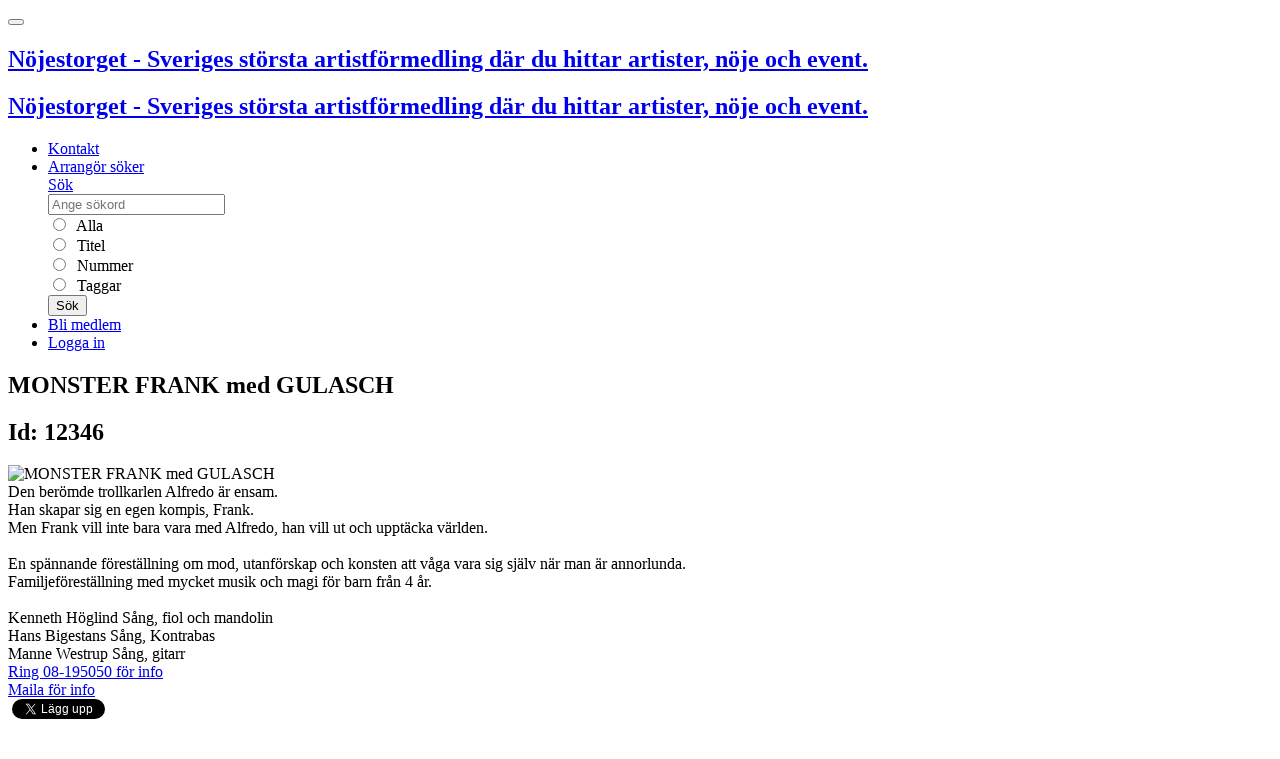

--- FILE ---
content_type: text/html; charset=UTF-8
request_url: https://nojestorget.se/
body_size: 7429
content:
<!DOCTYPE html>
<!--[if IE]><![endif]-->
<html xml:lang="sv" lang="sv" class="has-navbar-fixed-top">
  <head>
    <meta charset="utf-8">
<meta http-equiv="X-UA-Compatible" content="IE=edge">
<meta name="viewport" content="width=device-width, initial-scale=1">
<title>Nöjestorget</title>
<meta name="robots" content="index,follow">
<meta name="apple-mobile-web-app-capable" content="yes">
<meta name="geo.position" content="59.293569, 18.083131">
<meta name="geo.placename" content="Fantastiska Nöjen AB, Stockholm-Globen, Sweden">
<meta name="geo.region" content="se">
<meta name="ICBM" content="59.293569, 18.083131">
<meta name="y_key" content="e1b61dbf323be1c7">
<meta name="description" content="Nöjestorget är Sveriges största och vänligaste artistförmedling och nöjesförmedling. Över 10.000 artister och nöjen.">
<meta name="generator" content="Nöjestorget 6">
<meta name="keywords" content="nöjestorget, noje, nojen, underhållning, event, artist">
<meta property="fb:app_id" content="417682321607852">
<meta name="csrf-token" content="YrMY2UhURSiRk62Xo9KJgbdsMC3ZzAGffu88gTXZ">

<link href="https://d31kt9uqfm52lp.cloudfront.net/assets/css/nt.css?id=53b4c222921c9ec720f5f20542fadd24" media="all" rel="stylesheet" type="text/css">
<link href="https://d31kt9uqfm52lp.cloudfront.net/assets/css/jquery.css?id=c546483f925e889b0dc1bfa805540ce5" media="all" rel="stylesheet" type="text/css">

<link rel="sitemap" href="https://nojestorget.se/sitemap.xml">
<link type="text/plain" rel="author" href="https://nojestorget.se/humans.txt">
<meta name="msapplication-config" content="https://nojestorget.se/browserconfig.xml">

<link rel="index" title="Nöjestorget" href="https://nojestorget.se/">
<link rel="search" title="Nöjestorget" href="https://nojestorget.se/search">
<link rel="apple-touch-icon" href="https://d31kt9uqfm52lp.cloudfront.net/assets/images/ios/apple-touch-icon-57x57.png">
<link rel="apple-touch-icon" sizes="72x72" href="https://d31kt9uqfm52lp.cloudfront.net/assets/images/ios/apple-touch-icon-72x72.png">
<link rel="apple-touch-icon" sizes="114x114" href="https://d31kt9uqfm52lp.cloudfront.net/assets/images/ios/apple-touch-icon-114x114.png">
<link rel="apple-touch-icon" sizes="144x144" href="https://d31kt9uqfm52lp.cloudfront.net/assets/images/ios/apple-touch-icon-144x144.png">
<link rel="shortcut icon" href="https://d31kt9uqfm52lp.cloudfront.net/assets/favicon.ico">
<link rel="icon" href="https://d31kt9uqfm52lp.cloudfront.net/assets/favicon.ico">
<!--[if lt IE 9]>
<script src="https://oss.maxcdn.com/html5shiv/3.7.3/html5shiv.min.js"></script>
<script src="https://oss.maxcdn.com/respond/1.4.2/respond.min.js"></script>
<![endif]-->
<script>
    window._token = 'YrMY2UhURSiRk62Xo9KJgbdsMC3ZzAGffu88gTXZ';
    window._vapid = 'BBRzN1/r7z4U0ruF1TWqXYUrsJ5uJw6QC8IwXYkTvhTLJg3t5dBYgBkMd01SNX90OwXuP+LfOJDA6cDRUGSaP9g=';
    window.jwt = null;
</script>
    <script>
      var _paq = window._paq = window._paq || [];
    </script>
  </head>
  <body>
  <script type="application/ld+json">
  {
    "@context": "http://schema.org",
    "@type": "WebSite",
    "url": "https://nojestorget.se/",
    "logo": "https://nojestorget.se/assets/images/logo/blue/nt_logo_blue_horisont.svg",
    "potentialAction": {
      "@type": "SearchAction",
      "target": "https://nojestorget.se/search?q={searchTerm}",
      "query-input": "required name=searchTerm"
    }
  }
  </script>
  <header class="header">
    <nav class="navbar navbar-expand-md navbar-nt bg-nt fixed-top" role="navigation" aria-label="main navigation">
        <button class="navbar-toggler" type="button" data-toggle="collapse" data-target="#menubar" aria-controls="menubar" aria-expanded="false" aria-label="Toggle navigation">
            <span class="navbar-toggler-icon"></span>
        </button>
        <div class="navbar-brand">
            <a class="navbar-item d-lg-none" rel="index" href="/" onclick="NMT.trackEvent({ category: 'site_top', action: 'Logo', label: 'Click' });">
                <h2 id="logo" class="touch">Nöjestorget - Sveriges största artistförmedling där du hittar artister, nöje och event.</h2>
            </a>
            <a class="navbar-item d-none d-lg-block" rel="index" href="/" onclick="NMT.trackEvent({ category: 'site_top', action: 'Logo', label: 'Click' });">
                <h2 id="logo" class="desktop">Nöjestorget - Sveriges största artistförmedling där du hittar artister, nöje och event.</h2>
            </a>
        </div>

        <div class="collapse navbar-collapse" id="menubar">
            <ul class="navbar-nav mr-auto">
                <li class="nav-item">
                    <a class="nav-link" href="https://nojestorget.se/kontakt.html">Kontakt</a>
                </li>
                <li class="nav-item">
                    <a class="nav-link" href="https://nojestorget.se/arrangor-soker.html">Arrangör söker</a>
                </li>
                
                <div class="nav-item dropdown" id="searchoptions">
                    <a href="#" class="nav-link dropdown-toggle d-none d-lg-block" id="navsearch" data-toggle="dropdown" aria-expanded="false">Sök</a>
                    <form method="GET" action="https://nojestorget.se/search" accept-charset="UTF-8" role="form" name="frmTopSearch" class="dropdown-menu bg-nt p-3" aria-labelledby="navsearch" autocomplete="off" style="width: 21rem">
                        <div class="input-group mb-3">
                            <div class="input-group-prepend">
                                <span class="input-group-text" id="basic-addon1"><i class="glyphicon glyphicon-search"></i></span>
                            </div>
                            <input placeholder="Ange sökord" class="form-control" name="q" type="text" value="">
                        </div>
                        <div class="form-group">
                            <div class="form-check">
                                <input class="form-check-input" type="radio" id="search-cell-all" name="cell" value="all">
                                <label for="search-cell-all" class="form-check-label text-light">&nbsp;Alla</label>
                            </div>
                        </div>
                        <div class="form-group">
                            <div class="form-check">
                                <input class="form-check-input" type="radio" id="search-cell-title" name="cell" value="title">
                                <label for="search-cell-title" class="form-check-label text-light">&nbsp;Titel</label>
                            </div>
                        </div>
                        <div class="form-group">
                            <div class="form-check">
                                <input class="form-check-input" type="radio" id="search-cell-number" name="cell" value="number">
                                <label for="search-cell-number" class="form-check-label text-light">&nbsp;Nummer</label>
                            </div>
                        </div>
                        <div class="form-group">
                            <div class="form-check">
                                <input class="form-check-input" type="radio" id="search-cell-tags" name="cell" value="tags">
                                <label for="search-cell-tags" class="form-check-label text-light">&nbsp;Taggar</label>
                            </div>
                        </div>
                        <button type="submit" class="btn btn-light">Sök</button>
                    </form>
                </div>


                                    <li class="nav-item">
                        <a class="nav-link" href="https://nojestorget.se/medlemskap.html">Bli medlem</a>
                    </li>
                    <li class="nav-item">
                        <a class="nav-link" href="https://nojestorget.se/login">Logga in</a>
                    </li>
                            </ul>

            <ul class="navbar-nav">
                
                            </ul>
        </div>
    </nav>

</header>
  <main>
    <div id="fb-root"></div>
    <div class="container-fluid">
      <div class="row">
        <div class="col-md-12 col-lg-10">
          
<section id="start-area" class="start not_loggedin">


<div class="start_search ">

    <form method="GET" action="https://nojestorget.se/search" accept-charset="UTF-8" role="form" name="frmStartSearch" class="" autocomplete="off">
    <input type="hidden" name="_token" value="YrMY2UhURSiRk62Xo9KJgbdsMC3ZzAGffu88gTXZ">

    <div class="form-row">

    <input class="form-control mb-2 mr-sm-2" placeholder="Ange sökord" name="q" type="text">
    </div>

    <div class="form-row  justify-content-center">
        <div class="form-check form-check-inline">
            <input id="start_cell_all" class="form-check-input" name="cell" type="radio" value="all">
            <label for="start_cell_all" class="form-check-label">Alla</label>
        </div>
        <div class="form-check form-check-inline">
            <input id="start_cell_number" class="form-check-input" name="cell" type="radio" value="number">
            <label for="start_cell_number" class="form-check-label">Nummer</label>
        </div>
        <div class="form-check form-check-inline">
            <input id="start_cell_title" class="form-check-input" name="cell" type="radio" value="title">
            <label for="start_cell_title" class="form-check-label">Titel</label>
        </div>
        <div class="form-check form-check-inline">
            <input id="start_cell_tags" class="form-check-input" name="cell" type="radio" value="tags">
            <label for="start_cell_tags" class="form-check-label">Taggar</label>
        </div>

        <button type="submit" id="searchbutton" class="btn btn-primary">Sök</button>
    </div>
    </form>
</div>
    <div class="row">

        <div class="col-sm-12 col-md-12 col-lg-12 col-xl-12">
            <h2>Välkommen till Nöjestorget</h2>
            <div class="row">

            <div class="contain_lastupdated">

    <h3><a href="/search?q=top100:uppdaterat&amp;cell=all">Senast uppdaterade</a></h3>
    <div class="row row-cols-1 row-cols-sm-2 row-cols-md-4 row-cols-lg-4 row-cols-xl-8">
        <div class="col mb-3 text-center">
        <a href="https://nojestorget.se/the-daytrippers-2.html" class="tile">
            <div class="tile__media">
                <img class="tile__img" src="https://d31kt9uqfm52lp.cloudfront.net/artists/17000/17792/17792_1.jpg" />
            </div>
            <div class="tile__details">
                <div class="tile__title">
                The DayTrippers
                </div>
            </div>
        </a>
    </div>
        <div class="col mb-3 text-center">
        <a href="https://nojestorget.se/itzo-lizzy.html" class="tile">
            <div class="tile__media">
                <img class="tile__img" src="https://d31kt9uqfm52lp.cloudfront.net/artists/17000/17748/17748_1.jpg" />
            </div>
            <div class="tile__details">
                <div class="tile__title">
                ITZO Lizzy (Thin Lizzy)
                </div>
            </div>
        </a>
    </div>
        <div class="col mb-3 text-center">
        <a href="https://nojestorget.se/dr-dixon.html" class="tile">
            <div class="tile__media">
                <img class="tile__img" src="https://d31kt9uqfm52lp.cloudfront.net/artists/16000/16566/16566_1.jpg" />
            </div>
            <div class="tile__details">
                <div class="tile__title">
                24Seven Band
                </div>
            </div>
        </a>
    </div>
        <div class="col mb-3 text-center">
        <a href="https://nojestorget.se/eddies-kompani.html" class="tile">
            <div class="tile__media">
                <img class="tile__img" src="https://d31kt9uqfm52lp.cloudfront.net/artists/16000/16046/16046_6.jpg" />
            </div>
            <div class="tile__details">
                <div class="tile__title">
                Eddies Kompani (Eddie Meduza)
                </div>
            </div>
        </a>
    </div>
        <div class="col mb-3 text-center">
        <a href="https://nojestorget.se/retrospekt.html" class="tile">
            <div class="tile__media">
                <img class="tile__img" src="https://d31kt9uqfm52lp.cloudfront.net/artists/17000/17796/17796_1.jpg" />
            </div>
            <div class="tile__details">
                <div class="tile__title">
                Retrospekt
                </div>
            </div>
        </a>
    </div>
        <div class="col mb-3 text-center">
        <a href="https://nojestorget.se/courtesy-of-curtis.html" class="tile">
            <div class="tile__media">
                <img class="tile__img" src="https://d31kt9uqfm52lp.cloudfront.net/artists/17000/17798/17798_1.jpg" />
            </div>
            <div class="tile__details">
                <div class="tile__title">
                Courtesy of Curtis
                </div>
            </div>
        </a>
    </div>
        <div class="col mb-3 text-center">
        <a href="https://nojestorget.se/yellow-blend.html" class="tile">
            <div class="tile__media">
                <img class="tile__img" src="https://d31kt9uqfm52lp.cloudfront.net/artists/17000/17767/17767_1.jpg" />
            </div>
            <div class="tile__details">
                <div class="tile__title">
                Yellow Blend
                </div>
            </div>
        </a>
    </div>
        <div class="col mb-3 text-center">
        <a href="https://nojestorget.se/original-sins.html" class="tile">
            <div class="tile__media">
                <img class="tile__img" src="https://d31kt9uqfm52lp.cloudfront.net/artists/17000/17199/17199_1.jpg" />
            </div>
            <div class="tile__details">
                <div class="tile__title">
                Original Sins
                </div>
            </div>
        </a>
    </div>
    
    </div>

</div>


                <div class="col-sm-12 col-md-12 col-lg-12 col-xl-12 is-pulled-left">

                    <div class="tags mt-3">

    <a href="https://nojestorget.se/search/tag/pop" class="badge badge-pill badge-nt" style="font-size: 32pt" title="1788 akter taggade med pop">
    pop
    </a>
    <a href="https://nojestorget.se/search/tag/coverband" class="badge badge-pill badge-nt" style="font-size: 29pt" title="1512 akter taggade med coverband">
    coverband
    </a>
    <a href="https://nojestorget.se/search/tag/rock" class="badge badge-pill badge-nt" style="font-size: 26pt" title="1237 akter taggade med rock">
    rock
    </a>
    <a href="https://nojestorget.se/search/tag/trubadur" class="badge badge-pill badge-nt" style="font-size: 20pt" title="698 akter taggade med trubadur">
    trubadur
    </a>
    <a href="https://nojestorget.se/search/tag/discjockey" class="badge badge-pill badge-nt" style="font-size: 19pt" title="695 akter taggade med discjockey">
    discjockey
    </a>
    <a href="https://nojestorget.se/search/tag/jazz" class="badge badge-pill badge-nt" style="font-size: 19pt" title="623 akter taggade med jazz">
    jazz
    </a>
    <a href="https://nojestorget.se/search/tag/trubaduo" class="badge badge-pill badge-nt" style="font-size: 17pt" title="493 akter taggade med trubaduo">
    trubaduo
    </a>
    <a href="https://nojestorget.se/search/tag/tribute" class="badge badge-pill badge-nt" style="font-size: 17pt" title="455 akter taggade med tribute">
    tribute
    </a>
    <a href="https://nojestorget.se/search/tag/blues" class="badge badge-pill badge-nt" style="font-size: 16pt" title="380 akter taggade med blues">
    blues
    </a>
    <a href="https://nojestorget.se/search/tag/sk%C3%A5despelare" class="badge badge-pill badge-nt" style="font-size: 16pt" title="364 akter taggade med skådespelare">
    skådespelare
    </a>
    <a href="https://nojestorget.se/search/tag/artist" class="badge badge-pill badge-nt" style="font-size: 15pt" title="340 akter taggade med artist">
    artist
    </a>
    <a href="https://nojestorget.se/search/tag/h%C3%A5rdrock" class="badge badge-pill badge-nt" style="font-size: 15pt" title="333 akter taggade med hårdrock">
    hårdrock
    </a>
    <a href="https://nojestorget.se/search/tag/dansband" class="badge badge-pill badge-nt" style="font-size: 15pt" title="319 akter taggade med dansband">
    dansband
    </a>
    <a href="https://nojestorget.se/search/tag/f%C3%B6rel%C3%A4sare" class="badge badge-pill badge-nt" style="font-size: 15pt" title="319 akter taggade med föreläsare">
    föreläsare
    </a>
    <a href="https://nojestorget.se/search/tag/konferencier" class="badge badge-pill badge-nt" style="font-size: 15pt" title="316 akter taggade med konferencier">
    konferencier
    </a>
    <a href="https://nojestorget.se/search/tag/soul" class="badge badge-pill badge-nt" style="font-size: 15pt" title="289 akter taggade med soul">
    soul
    </a>
    <a href="https://nojestorget.se/search/tag/folkmusik" class="badge badge-pill badge-nt" style="font-size: 15pt" title="265 akter taggade med folkmusik">
    folkmusik
    </a>
    <a href="https://nojestorget.se/search/tag/visor" class="badge badge-pill badge-nt" style="font-size: 14pt" title="253 akter taggade med visor">
    visor
    </a>
    <a href="https://nojestorget.se/search/tag/country" class="badge badge-pill badge-nt" style="font-size: 14pt" title="248 akter taggade med country">
    country
    </a>
    <a href="https://nojestorget.se/search/tag/singer%20songwriter" class="badge badge-pill badge-nt" style="font-size: 14pt" title="240 akter taggade med singer songwriter">
    singer songwriter
    </a>
    <a href="https://nojestorget.se/search/tag/scenshow" class="badge badge-pill badge-nt" style="font-size: 14pt" title="218 akter taggade med scenshow">
    scenshow
    </a>
    <a href="https://nojestorget.se/search/tag/pianobar" class="badge badge-pill badge-nt" style="font-size: 14pt" title="213 akter taggade med pianobar">
    pianobar
    </a>
    <a href="https://nojestorget.se/search/tag/standup" class="badge badge-pill badge-nt" style="font-size: 14pt" title="205 akter taggade med standup">
    standup
    </a>
    <a href="https://nojestorget.se/search/tag/rock%20n%20roll" class="badge badge-pill badge-nt" style="font-size: 14pt" title="196 akter taggade med rock n roll">
    rock n roll
    </a>
    <a href="https://nojestorget.se/search/tag/70-tal" class="badge badge-pill badge-nt" style="font-size: 14pt" title="192 akter taggade med 70-tal">
    70-tal
    </a>
    <a href="https://nojestorget.se/search/tag/festv%C3%A5ning" class="badge badge-pill badge-nt" style="font-size: 14pt" title="189 akter taggade med festvåning">
    festvåning
    </a>
    <a href="https://nojestorget.se/search/tag/originalband" class="badge badge-pill badge-nt" style="font-size: 14pt" title="180 akter taggade med originalband">
    originalband
    </a>
    <a href="https://nojestorget.se/search/tag/ljud" class="badge badge-pill badge-nt" style="font-size: 13pt" title="166 akter taggade med ljud">
    ljud
    </a>
    <a href="https://nojestorget.se/search/tag/ljus" class="badge badge-pill badge-nt" style="font-size: 13pt" title="162 akter taggade med ljus">
    ljus
    </a>
    <a href="https://nojestorget.se/search/tag/scen" class="badge badge-pill badge-nt" style="font-size: 13pt" title="155 akter taggade med scen">
    scen
    </a>
    <a href="https://nojestorget.se/search/tag/bluesrock" class="badge badge-pill badge-nt" style="font-size: 13pt" title="152 akter taggade med bluesrock">
    bluesrock
    </a>
    <a href="https://nojestorget.se/search/tag/sverige" class="badge badge-pill badge-nt" style="font-size: 13pt" title="150 akter taggade med sverige">
    sverige
    </a>
    <a href="https://nojestorget.se/search/tag/dansshower" class="badge badge-pill badge-nt" style="font-size: 13pt" title="150 akter taggade med dansshower">
    dansshower
    </a>
    <a href="https://nojestorget.se/search/tag/trollkarl" class="badge badge-pill badge-nt" style="font-size: 13pt" title="142 akter taggade med trollkarl">
    trollkarl
    </a>
    <a href="https://nojestorget.se/search/tag/dragspel" class="badge badge-pill badge-nt" style="font-size: 13pt" title="137 akter taggade med dragspel">
    dragspel
    </a>
    <a href="https://nojestorget.se/search/tag/klassisk" class="badge badge-pill badge-nt" style="font-size: 13pt" title="117 akter taggade med klassisk">
    klassisk
    </a>
    <a href="https://nojestorget.se/search/tag/rockabilly" class="badge badge-pill badge-nt" style="font-size: 13pt" title="115 akter taggade med rockabilly">
    rockabilly
    </a>
    <a href="https://nojestorget.se/search/tag/funk" class="badge badge-pill badge-nt" style="font-size: 13pt" title="114 akter taggade med funk">
    funk
    </a>
    <a href="https://nojestorget.se/search/tag/originalartist" class="badge badge-pill badge-nt" style="font-size: 13pt" title="109 akter taggade med originalartist">
    originalartist
    </a>
    <a href="https://nojestorget.se/search/tag/dj" class="badge badge-pill badge-nt" style="font-size: 13pt" title="107 akter taggade med dj">
    dj
    </a>
    <a href="https://nojestorget.se/search/tag/konferensg%C3%A5rd" class="badge badge-pill badge-nt" style="font-size: 13pt" title="102 akter taggade med konferensgård">
    konferensgård
    </a>
    <a href="https://nojestorget.se/search/tag/proggrock" class="badge badge-pill badge-nt" style="font-size: 13pt" title="100 akter taggade med proggrock">
    proggrock
    </a>
    <a href="https://nojestorget.se/search/tag/show" class="badge badge-pill badge-nt" style="font-size: 13pt" title="99 akter taggade med show">
    show
    </a>
    <a href="https://nojestorget.se/search/tag/hip%20hop" class="badge badge-pill badge-nt" style="font-size: 13pt" title="99 akter taggade med hip hop">
    hip hop
    </a>
    <a href="https://nojestorget.se/search/tag/schlager" class="badge badge-pill badge-nt" style="font-size: 13pt" title="95 akter taggade med schlager">
    schlager
    </a>
    <a href="https://nojestorget.se/search/tag/karaoke" class="badge badge-pill badge-nt" style="font-size: 13pt" title="93 akter taggade med karaoke">
    karaoke
    </a>
    <a href="https://nojestorget.se/search/tag/60-tal" class="badge badge-pill badge-nt" style="font-size: 13pt" title="91 akter taggade med 60-tal">
    60-tal
    </a>
    <a href="https://nojestorget.se/search/tag/party" class="badge badge-pill badge-nt" style="font-size: 13pt" title="91 akter taggade med party">
    party
    </a>
    <a href="https://nojestorget.se/search/tag/barnteater" class="badge badge-pill badge-nt" style="font-size: 13pt" title="90 akter taggade med barnteater">
    barnteater
    </a>
    <a href="https://nojestorget.se/search/tag/latin" class="badge badge-pill badge-nt" style="font-size: 13pt" title="88 akter taggade med latin">
    latin
    </a>
    <a href="https://nojestorget.se/search/tag/lookalike" class="badge badge-pill badge-nt" style="font-size: 12pt" title="87 akter taggade med lookalike">
    lookalike
    </a>
    <a href="https://nojestorget.se/search/tag/music%20quiz" class="badge badge-pill badge-nt" style="font-size: 12pt" title="86 akter taggade med music quiz">
    music quiz
    </a>
    <a href="https://nojestorget.se/search/tag/80-tal" class="badge badge-pill badge-nt" style="font-size: 12pt" title="86 akter taggade med 80-tal">
    80-tal
    </a>
    <a href="https://nojestorget.se/search/tag/gogo" class="badge badge-pill badge-nt" style="font-size: 12pt" title="85 akter taggade med gogo">
    gogo
    </a>
    <a href="https://nojestorget.se/search/tag/disco" class="badge badge-pill badge-nt" style="font-size: 12pt" title="82 akter taggade med disco">
    disco
    </a>
    <a href="https://nojestorget.se/search/tag/showgrupp" class="badge badge-pill badge-nt" style="font-size: 12pt" title="82 akter taggade med showgrupp">
    showgrupp
    </a>
    <a href="https://nojestorget.se/search/tag/indie" class="badge badge-pill badge-nt" style="font-size: 12pt" title="80 akter taggade med indie">
    indie
    </a>
    <a href="https://nojestorget.se/search/tag/punkrock" class="badge badge-pill badge-nt" style="font-size: 12pt" title="73 akter taggade med punkrock">
    punkrock
    </a>
    <a href="https://nojestorget.se/search/tag/br%C3%B6llop" class="badge badge-pill badge-nt" style="font-size: 12pt" title="73 akter taggade med bröllop">
    bröllop
    </a>
    <a href="https://nojestorget.se/search/tag/swing" class="badge badge-pill badge-nt" style="font-size: 12pt" title="73 akter taggade med swing">
    swing
    </a>
    <a href="https://nojestorget.se/search/tag/storband" class="badge badge-pill badge-nt" style="font-size: 12pt" title="73 akter taggade med storband">
    storband
    </a>
    <a href="https://nojestorget.se/search/tag/idol" class="badge badge-pill badge-nt" style="font-size: 12pt" title="68 akter taggade med idol">
    idol
    </a>
    <a href="https://nojestorget.se/search/tag/reggae" class="badge badge-pill badge-nt" style="font-size: 12pt" title="68 akter taggade med reggae">
    reggae
    </a>
    <a href="https://nojestorget.se/search/tag/modell" class="badge badge-pill badge-nt" style="font-size: 12pt" title="66 akter taggade med modell">
    modell
    </a>
    <a href="https://nojestorget.se/search/tag/50-tal" class="badge badge-pill badge-nt" style="font-size: 12pt" title="64 akter taggade med 50-tal">
    50-tal
    </a>
    <a href="https://nojestorget.se/search/tag/metal" class="badge badge-pill badge-nt" style="font-size: 12pt" title="63 akter taggade med metal">
    metal
    </a>
    <a href="https://nojestorget.se/search/tag/komiker" class="badge badge-pill badge-nt" style="font-size: 12pt" title="63 akter taggade med komiker">
    komiker
    </a>
    <a href="https://nojestorget.se/search/tag/lounge" class="badge badge-pill badge-nt" style="font-size: 12pt" title="62 akter taggade med lounge">
    lounge
    </a>
    <a href="https://nojestorget.se/search/tag/clown" class="badge badge-pill badge-nt" style="font-size: 12pt" title="58 akter taggade med clown">
    clown
    </a>
    <a href="https://nojestorget.se/search/tag/hoppa" class="badge badge-pill badge-nt" style="font-size: 12pt" title="52 akter taggade med hoppa">
    hoppa
    </a>
    <a href="https://nojestorget.se/search/tag/americana" class="badge badge-pill badge-nt" style="font-size: 12pt" title="50 akter taggade med americana">
    americana
    </a>
    <a href="https://nojestorget.se/search/tag/b%C3%A5tar" class="badge badge-pill badge-nt" style="font-size: 12pt" title="49 akter taggade med båtar">
    båtar
    </a>
    <a href="https://nojestorget.se/search/tag/crazy" class="badge badge-pill badge-nt" style="font-size: 12pt" title="48 akter taggade med crazy">
    crazy
    </a>
    <a href="https://nojestorget.se/search/tag/trubatrio" class="badge badge-pill badge-nt" style="font-size: 12pt" title="47 akter taggade med trubatrio">
    trubatrio
    </a>
    <a href="https://nojestorget.se/search/tag/teater" class="badge badge-pill badge-nt" style="font-size: 12pt" title="47 akter taggade med teater">
    teater
    </a>
    <a href="https://nojestorget.se/search/tag/acappella" class="badge badge-pill badge-nt" style="font-size: 12pt" title="45 akter taggade med acappella">
    acappella
    </a>
    <a href="https://nojestorget.se/search/tag/instrukt%C3%B6rer" class="badge badge-pill badge-nt" style="font-size: 12pt" title="44 akter taggade med instruktörer">
    instruktörer
    </a>
    <a href="https://nojestorget.se/search/tag/m%C3%B6hippa" class="badge badge-pill badge-nt" style="font-size: 12pt" title="44 akter taggade med möhippa">
    möhippa
    </a>

                    </div>

                </div>
            </div>
        </div>

    </div>

</section>
        </div>
        <div id="rightcol" class="col-lg-2 d-none d-lg-block">
          <aside>
<div class="ad" id="zid33"><a href="http://cdn.nojestorget.se/mysa/mysa_redir.php?a_id=214&amp;t=1&amp;c=1" target="_blank" title=""><img class="img-fluid" src="https://cdn.nojestorget.se/mysa/banners/vintage1.JPG" alt="" width="250" height="500" style="border: 0;" /></a><br /><a href="http://cdn.nojestorget.se/mysa/mysa_redir.php?a_id=213&amp;t=1&amp;c=1" target="_blank" title=""><img class="img-fluid" src="https://cdn.nojestorget.se/mysa/banners/1.PNG" alt="" width="250" height="600" style="border: 0;" /></a><br /></div>
</aside>
        </div>
      </div>
      <a id="to-the-top" href="#" title="Till toppen av sidan">^</a>
    </div>
  </main>
  <footer class="container py-5 mt-auto">
    <div class="row">
        <div class="col-12 col-md">
            <ul class="list-unstyled text-small">
                <li><span class="text-muted">Fantastiska Nöjen AB</span></li>
                <li><span class="text-muted">Box 10011</span></li>
                <li><span class="text-muted">121 26 Stockholm-Globen</span></li>
            </ul>
        </div>
        <div class="col-12 col-md">
            <ul class="list-unstyled text-small">
                <li><a href="&#x6d;&#97;&#105;&#x6c;to:&#105;n&#x66;&#111;@&#x6e;&#111;jes&#x74;&#111;r&#x67;e&#x74;.s&#101;" class="text-muted">i&#110;&#x66;o@&#x6e;&#111;j&#101;sto&#114;&#103;&#101;&#116;&#x2e;&#115;&#101;</a></li>
                <li><a class="text-muted" href="tel:+468195050">08 - 19 50 50</a></li>
                <li><a class="text-muted" href="https://nojestorget.se/anvandarvillkor.html">Användarvillkor</a></li>
                <li><a class="text-muted" href="https://nojestorget.se/kontakt.html">Kontakt</a></li>
            </ul>
        </div>
    </div>
</footer>


    <script type="text/javascript">
    var asset_url = 'https://d31kt9uqfm52lp.cloudfront.net/assets/';
    var logged_in = (parseInt("0") === 1)
  </script>
  <script type="text/javascript" src="https://d31kt9uqfm52lp.cloudfront.net/assets/js/ext.js?id=e6c2415c0ace414e5153670314ce99a9?1768990619"></script>
  <script type="text/javascript" src="https://d31kt9uqfm52lp.cloudfront.net/assets/js/manifest.js?id=d86b991b9305a89bf03879c76a8b1ef6?1768990619"></script>
  <script type="text/javascript" src="https://d31kt9uqfm52lp.cloudfront.net/assets/js/vendor.js?id=b92f2edc15197dfc68fed7c20344ff4f?1768990619"></script>
  <script type="text/javascript" src="https://d31kt9uqfm52lp.cloudfront.net/assets/js/app.js?id=2bcb14c6e964f3aca46aef8c7f55788f?1768990619"></script>
  <script type="text/javascript" src="https://d31kt9uqfm52lp.cloudfront.net/assets/js/dp.js?id=9301de18214daac6c823aa781e50ddd9?1768990619"></script>
    <script type="text/javascript" src="https://d31kt9uqfm52lp.cloudfront.net/assets/sw.js?id=9a6235307e192c2c8d86e61b37f0d65b"></script>
    <script type="text/javascript">
!function(t,e){var o,n,p,r;e.__SV||(window.posthog=e,e._i=[],e.init=function(i,s,a){function g(t,e){var o=e.split(".");2==o.length&&(t=t[o[0]],e=o[1]),t[e]=function(){t.push([e].concat(Array.prototype.slice.call(arguments,0)))}}(p=t.createElement("script")).type="text/javascript",p.async=!0,p.src=s.api_host.replace(".i.posthog.com","-assets.i.posthog.com")+"/static/array.js",(r=t.getElementsByTagName("script")[0]).parentNode.insertBefore(p,r);var u=e;for(void 0!==a?u=e[a]=[]:a="posthog",u.people=u.people||[],u.toString=function(t){var e="posthog";return"posthog"!==a&&(e+="."+a),t||(e+=" (stub)"),e},u.people.toString=function(){return u.toString(1)+".people (stub)"},o="capture identify alias people.set people.set_once set_config register register_once unregister opt_out_capturing has_opted_out_capturing opt_in_capturing reset isFeatureEnabled onFeatureFlags getFeatureFlag getFeatureFlagPayload reloadFeatureFlags group updateEarlyAccessFeatureEnrollment getEarlyAccessFeatures getActiveMatchingSurveys getSurveys getNextSurveyStep onSessionId setPersonProperties".split(" "),n=0;n<o.length;n++)g(u,o[n]);e._i.push([i,s,a])},e.__SV=1)}(document,window.posthog||[]);
posthog.init('phc_OFti91SVXyjA2PANqPL9fsxJP6npt7Ijf4rLegk9lfM',{api_host:'https://eu.i.posthog.com', person_profiles: 'always'
});
(function(c,l,a,r,i,t,y){
c[a]=c[a]||function(){(c[a].q=c[a].q||[]).push(arguments)};
t=l.createElement(r);t.async=1;t.src="https://www.clarity.ms/tag/"+i;
y=l.getElementsByTagName(r)[0];y.parentNode.insertBefore(t,y);
})(window, document, "clarity", "script", "n77qojqvs5");
setTimeout(() => {
if(window.clarity) {
window.clarity('consentv2', {
ad_Storage: "granted",
analytics_Storage: "granted"
});}}, 1200);
</script>

      <form method="POST" action="https://nojestorget.se/logout" accept-charset="UTF-8" id="form-logout"><input name="_token" type="hidden" value="YrMY2UhURSiRk62Xo9KJgbdsMC3ZzAGffu88gTXZ">
  </form>
  </body>
</html>


--- FILE ---
content_type: text/html; charset=UTF-8
request_url: https://nojestorget.se/search
body_size: 5657
content:
<!DOCTYPE html>
<!--[if IE]><![endif]-->
<html xml:lang="sv" lang="sv" class="has-navbar-fixed-top">
  <head>
    <meta charset="utf-8">
<meta http-equiv="X-UA-Compatible" content="IE=edge">
<meta name="viewport" content="width=device-width, initial-scale=1">
<title>Sökning efter  på Nöjestorget</title>
<meta name="robots" content="index,follow">
<meta name="apple-mobile-web-app-capable" content="yes">
<meta name="geo.position" content="59.293569, 18.083131">
<meta name="geo.placename" content="Fantastiska Nöjen AB, Stockholm-Globen, Sweden">
<meta name="geo.region" content="se">
<meta name="ICBM" content="59.293569, 18.083131">
<meta name="y_key" content="e1b61dbf323be1c7">
<meta name="description" content="Nöjestorget är Sveriges största och vänligaste artistförmedling och nöjesförmedling. Över 10.000 artister och nöjen.">
<meta name="generator" content="Nöjestorget 6">
<meta name="keywords" content="nöjestorget, noje, nojen, underhållning, event, artist">
<meta property="fb:app_id" content="417682321607852">
<meta name="csrf-token" content="YrMY2UhURSiRk62Xo9KJgbdsMC3ZzAGffu88gTXZ">

<link href="https://d31kt9uqfm52lp.cloudfront.net/assets/css/nt.css?id=53b4c222921c9ec720f5f20542fadd24" media="all" rel="stylesheet" type="text/css">
<link href="https://d31kt9uqfm52lp.cloudfront.net/assets/css/jquery.css?id=c546483f925e889b0dc1bfa805540ce5" media="all" rel="stylesheet" type="text/css">

<link rel="sitemap" href="https://nojestorget.se/sitemap.xml">
<link type="text/plain" rel="author" href="https://nojestorget.se/humans.txt">
<meta name="msapplication-config" content="https://nojestorget.se/browserconfig.xml">

<link rel="index" title="Nöjestorget" href="https://nojestorget.se/">
<link rel="search" title="Nöjestorget" href="https://nojestorget.se/search">
<link rel="apple-touch-icon" href="https://d31kt9uqfm52lp.cloudfront.net/assets/images/ios/apple-touch-icon-57x57.png">
<link rel="apple-touch-icon" sizes="72x72" href="https://d31kt9uqfm52lp.cloudfront.net/assets/images/ios/apple-touch-icon-72x72.png">
<link rel="apple-touch-icon" sizes="114x114" href="https://d31kt9uqfm52lp.cloudfront.net/assets/images/ios/apple-touch-icon-114x114.png">
<link rel="apple-touch-icon" sizes="144x144" href="https://d31kt9uqfm52lp.cloudfront.net/assets/images/ios/apple-touch-icon-144x144.png">
<link rel="shortcut icon" href="https://d31kt9uqfm52lp.cloudfront.net/assets/favicon.ico">
<link rel="icon" href="https://d31kt9uqfm52lp.cloudfront.net/assets/favicon.ico">
<!--[if lt IE 9]>
<script src="https://oss.maxcdn.com/html5shiv/3.7.3/html5shiv.min.js"></script>
<script src="https://oss.maxcdn.com/respond/1.4.2/respond.min.js"></script>
<![endif]-->
<script>
    window._token = 'YrMY2UhURSiRk62Xo9KJgbdsMC3ZzAGffu88gTXZ';
    window._vapid = 'BBRzN1/r7z4U0ruF1TWqXYUrsJ5uJw6QC8IwXYkTvhTLJg3t5dBYgBkMd01SNX90OwXuP+LfOJDA6cDRUGSaP9g=';
    window.jwt = null;
</script>
    <script>
      var _paq = window._paq = window._paq || [];
    </script>
  </head>
  <body>
  <script type="application/ld+json">
  {
    "@context": "http://schema.org",
    "@type": "WebSite",
    "url": "https://nojestorget.se/",
    "logo": "https://nojestorget.se/assets/images/logo/blue/nt_logo_blue_horisont.svg",
    "potentialAction": {
      "@type": "SearchAction",
      "target": "https://nojestorget.se/search?q={searchTerm}",
      "query-input": "required name=searchTerm"
    }
  }
  </script>
  <header class="header">
    <nav class="navbar navbar-expand-md navbar-nt bg-nt fixed-top" role="navigation" aria-label="main navigation">
        <button class="navbar-toggler" type="button" data-toggle="collapse" data-target="#menubar" aria-controls="menubar" aria-expanded="false" aria-label="Toggle navigation">
            <span class="navbar-toggler-icon"></span>
        </button>
        <div class="navbar-brand">
            <a class="navbar-item d-lg-none" rel="index" href="/" onclick="NMT.trackEvent({ category: 'site_top', action: 'Logo', label: 'Click' });">
                <h2 id="logo" class="touch">Nöjestorget - Sveriges största artistförmedling där du hittar artister, nöje och event.</h2>
            </a>
            <a class="navbar-item d-none d-lg-block" rel="index" href="/" onclick="NMT.trackEvent({ category: 'site_top', action: 'Logo', label: 'Click' });">
                <h2 id="logo" class="desktop">Nöjestorget - Sveriges största artistförmedling där du hittar artister, nöje och event.</h2>
            </a>
        </div>

        <div class="collapse navbar-collapse" id="menubar">
            <ul class="navbar-nav mr-auto">
                <li class="nav-item">
                    <a class="nav-link" href="https://nojestorget.se/kontakt.html">Kontakt</a>
                </li>
                <li class="nav-item">
                    <a class="nav-link" href="https://nojestorget.se/arrangor-soker.html">Arrangör söker</a>
                </li>
                
                <div class="nav-item dropdown" id="searchoptions">
                    <a href="#" class="nav-link dropdown-toggle d-none d-lg-block" id="navsearch" data-toggle="dropdown" aria-expanded="false">Sök</a>
                    <form method="GET" action="https://nojestorget.se/search" accept-charset="UTF-8" role="form" name="frmTopSearch" class="dropdown-menu bg-nt p-3" aria-labelledby="navsearch" autocomplete="off" style="width: 21rem">
                        <div class="input-group mb-3">
                            <div class="input-group-prepend">
                                <span class="input-group-text" id="basic-addon1"><i class="glyphicon glyphicon-search"></i></span>
                            </div>
                            <input placeholder="Ange sökord" class="form-control" name="q" type="text" value="">
                        </div>
                        <div class="form-group">
                            <div class="form-check">
                                <input class="form-check-input" type="radio" id="search-cell-all" name="cell" value="all">
                                <label for="search-cell-all" class="form-check-label text-light">&nbsp;Alla</label>
                            </div>
                        </div>
                        <div class="form-group">
                            <div class="form-check">
                                <input class="form-check-input" type="radio" id="search-cell-title" name="cell" value="title">
                                <label for="search-cell-title" class="form-check-label text-light">&nbsp;Titel</label>
                            </div>
                        </div>
                        <div class="form-group">
                            <div class="form-check">
                                <input class="form-check-input" type="radio" id="search-cell-number" name="cell" value="number">
                                <label for="search-cell-number" class="form-check-label text-light">&nbsp;Nummer</label>
                            </div>
                        </div>
                        <div class="form-group">
                            <div class="form-check">
                                <input class="form-check-input" type="radio" id="search-cell-tags" name="cell" value="tags">
                                <label for="search-cell-tags" class="form-check-label text-light">&nbsp;Taggar</label>
                            </div>
                        </div>
                        <button type="submit" class="btn btn-light">Sök</button>
                    </form>
                </div>


                                    <li class="nav-item">
                        <a class="nav-link" href="https://nojestorget.se/medlemskap.html">Bli medlem</a>
                    </li>
                    <li class="nav-item">
                        <a class="nav-link" href="https://nojestorget.se/login">Logga in</a>
                    </li>
                            </ul>

            <ul class="navbar-nav">
                
                            </ul>
        </div>
    </nav>

</header>
  <main>
    <div id="fb-root"></div>
    <div class="container-fluid">
      <div class="row">
        <div class="col-md-12 col-lg-10">
          <script>
_paq.push(['trackSiteSearch',
    // Search keyword searched for
    "",
    // Search category selected in your search engine. If you do not need this, set to false
        "all"
        ,
    // Number of results on the Search results page. Zero indicates a 'No Result Search Keyword'. Set to false if you don't know
    0
]);
</script>
<section id="search-area" class="card mb-3">
<div class="page_list search">
    <a id="v"></a>
    <h1 class="card-header">Sökning efter </h1>

    
    <div class="start_search m-3 mb-0">

    <form method="GET" action="https://nojestorget.se/search" accept-charset="UTF-8" role="form" name="frmStartSearch" class="" autocomplete="off">
    <input type="hidden" name="_token" value="YrMY2UhURSiRk62Xo9KJgbdsMC3ZzAGffu88gTXZ">

    <div class="form-row">

    <input class="form-control mb-2 mr-sm-2" placeholder="Ange sökord" name="q" type="text">
    </div>

    <div class="form-row  justify-content-center">
        <div class="form-check form-check-inline">
            <input id="start_cell_all" class="form-check-input" name="cell" type="radio" value="all">
            <label for="start_cell_all" class="form-check-label">Alla</label>
        </div>
        <div class="form-check form-check-inline">
            <input id="start_cell_number" class="form-check-input" name="cell" type="radio" value="number">
            <label for="start_cell_number" class="form-check-label">Nummer</label>
        </div>
        <div class="form-check form-check-inline">
            <input id="start_cell_title" class="form-check-input" name="cell" type="radio" value="title">
            <label for="start_cell_title" class="form-check-label">Titel</label>
        </div>
        <div class="form-check form-check-inline">
            <input id="start_cell_tags" class="form-check-input" name="cell" type="radio" value="tags">
            <label for="start_cell_tags" class="form-check-label">Taggar</label>
        </div>

        <button type="submit" id="searchbutton" class="btn btn-primary">Sök</button>
    </div>
    </form>
</div>
                        <p>Hittade du inte vad du sökte, så försök igen, men ändra ditt sökbegrepp lite.</p>
            <div class="clear" style="height:10pt;"></div>
            <p>Hittade du inte dig själv? <a href="https://nojestorget.se/kontakt.html">Kontakta oss</a> så lägger vi in dig kostnadsfritt på sidan</p>
            
</div>
</section>
        </div>
        <div id="rightcol" class="col-lg-2 d-none d-lg-block">
          <aside>
<div class="ad" id="zid39"><a href="http://cdn.nojestorget.se/mysa/mysa_redir.php?a_id=214&amp;t=1&amp;c=1" target="_blank" title=""><img class="img-fluid" src="https://cdn.nojestorget.se/mysa/banners/vintage1.JPG" alt="" width="250" height="500" style="border: 0;" /></a><br /><a href="http://cdn.nojestorget.se/mysa/mysa_redir.php?a_id=213&amp;t=1&amp;c=1" target="_blank" title=""><img class="img-fluid" src="https://cdn.nojestorget.se/mysa/banners/1.PNG" alt="" width="250" height="600" style="border: 0;" /></a><br /></div><div id="floattop"></div><div class="ad" id="float"></div>
</aside>
        </div>
      </div>
      <a id="to-the-top" href="#" title="Till toppen av sidan">^</a>
    </div>
  </main>
  <footer class="container py-5 mt-auto">
    <div class="row">
        <div class="col-12 col-md">
            <ul class="list-unstyled text-small">
                <li><span class="text-muted">Fantastiska Nöjen AB</span></li>
                <li><span class="text-muted">Box 10011</span></li>
                <li><span class="text-muted">121 26 Stockholm-Globen</span></li>
            </ul>
        </div>
        <div class="col-12 col-md">
            <ul class="list-unstyled text-small">
                <li><a href="&#109;&#x61;il&#116;&#111;&#x3a;i&#110;fo&#x40;n&#x6f;&#x6a;&#101;&#x73;t&#x6f;r&#103;e&#116;&#46;&#x73;&#101;" class="text-muted">i&#x6e;&#x66;o&#64;n&#111;&#106;&#101;&#x73;t&#x6f;r&#103;&#101;t.s&#x65;</a></li>
                <li><a class="text-muted" href="tel:+468195050">08 - 19 50 50</a></li>
                <li><a class="text-muted" href="https://nojestorget.se/anvandarvillkor.html">Användarvillkor</a></li>
                <li><a class="text-muted" href="https://nojestorget.se/kontakt.html">Kontakt</a></li>
            </ul>
        </div>
    </div>
</footer>


    <script type="text/javascript">
    var asset_url = 'https://d31kt9uqfm52lp.cloudfront.net/assets/';
    var logged_in = (parseInt("0") === 1)
  </script>
  <script type="text/javascript" src="https://d31kt9uqfm52lp.cloudfront.net/assets/js/ext.js?id=e6c2415c0ace414e5153670314ce99a9?1768990619"></script>
  <script type="text/javascript" src="https://d31kt9uqfm52lp.cloudfront.net/assets/js/manifest.js?id=d86b991b9305a89bf03879c76a8b1ef6?1768990619"></script>
  <script type="text/javascript" src="https://d31kt9uqfm52lp.cloudfront.net/assets/js/vendor.js?id=b92f2edc15197dfc68fed7c20344ff4f?1768990619"></script>
  <script type="text/javascript" src="https://d31kt9uqfm52lp.cloudfront.net/assets/js/app.js?id=2bcb14c6e964f3aca46aef8c7f55788f?1768990619"></script>
  <script type="text/javascript" src="https://d31kt9uqfm52lp.cloudfront.net/assets/js/dp.js?id=9301de18214daac6c823aa781e50ddd9?1768990619"></script>
    <script type="text/javascript" src="https://d31kt9uqfm52lp.cloudfront.net/assets/sw.js?id=9a6235307e192c2c8d86e61b37f0d65b"></script>
    <script type="text/javascript">
!function(t,e){var o,n,p,r;e.__SV||(window.posthog=e,e._i=[],e.init=function(i,s,a){function g(t,e){var o=e.split(".");2==o.length&&(t=t[o[0]],e=o[1]),t[e]=function(){t.push([e].concat(Array.prototype.slice.call(arguments,0)))}}(p=t.createElement("script")).type="text/javascript",p.async=!0,p.src=s.api_host.replace(".i.posthog.com","-assets.i.posthog.com")+"/static/array.js",(r=t.getElementsByTagName("script")[0]).parentNode.insertBefore(p,r);var u=e;for(void 0!==a?u=e[a]=[]:a="posthog",u.people=u.people||[],u.toString=function(t){var e="posthog";return"posthog"!==a&&(e+="."+a),t||(e+=" (stub)"),e},u.people.toString=function(){return u.toString(1)+".people (stub)"},o="capture identify alias people.set people.set_once set_config register register_once unregister opt_out_capturing has_opted_out_capturing opt_in_capturing reset isFeatureEnabled onFeatureFlags getFeatureFlag getFeatureFlagPayload reloadFeatureFlags group updateEarlyAccessFeatureEnrollment getEarlyAccessFeatures getActiveMatchingSurveys getSurveys getNextSurveyStep onSessionId setPersonProperties".split(" "),n=0;n<o.length;n++)g(u,o[n]);e._i.push([i,s,a])},e.__SV=1)}(document,window.posthog||[]);
posthog.init('phc_OFti91SVXyjA2PANqPL9fsxJP6npt7Ijf4rLegk9lfM',{api_host:'https://eu.i.posthog.com', person_profiles: 'always'
});
(function(c,l,a,r,i,t,y){
c[a]=c[a]||function(){(c[a].q=c[a].q||[]).push(arguments)};
t=l.createElement(r);t.async=1;t.src="https://www.clarity.ms/tag/"+i;
y=l.getElementsByTagName(r)[0];y.parentNode.insertBefore(t,y);
})(window, document, "clarity", "script", "n77qojqvs5");
setTimeout(() => {
if(window.clarity) {
window.clarity('consentv2', {
ad_Storage: "granted",
analytics_Storage: "granted"
});}}, 1200);
</script>

      <form method="POST" action="https://nojestorget.se/logout" accept-charset="UTF-8" id="form-logout"><input name="_token" type="hidden" value="YrMY2UhURSiRk62Xo9KJgbdsMC3ZzAGffu88gTXZ">
  </form>
  </body>
</html>
